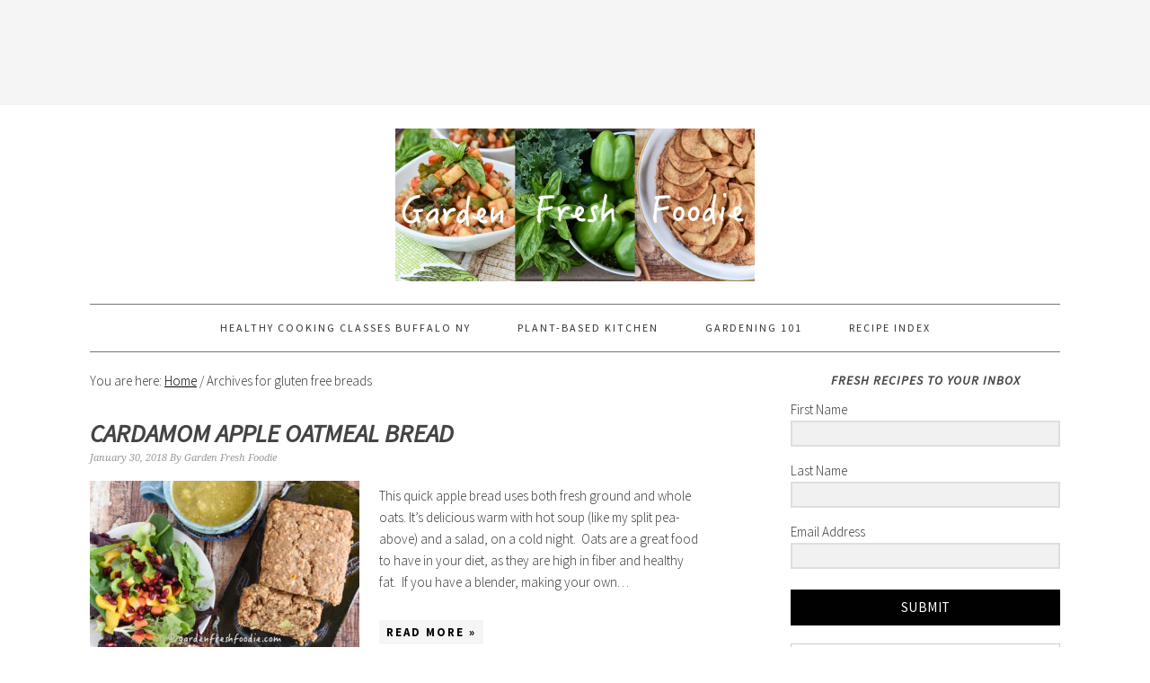

--- FILE ---
content_type: text/html; charset=utf-8
request_url: https://www.google.com/recaptcha/api2/aframe
body_size: 268
content:
<!DOCTYPE HTML><html><head><meta http-equiv="content-type" content="text/html; charset=UTF-8"></head><body><script nonce="3kx-74Ha7J4tAZiDJDV71g">/** Anti-fraud and anti-abuse applications only. See google.com/recaptcha */ try{var clients={'sodar':'https://pagead2.googlesyndication.com/pagead/sodar?'};window.addEventListener("message",function(a){try{if(a.source===window.parent){var b=JSON.parse(a.data);var c=clients[b['id']];if(c){var d=document.createElement('img');d.src=c+b['params']+'&rc='+(localStorage.getItem("rc::a")?sessionStorage.getItem("rc::b"):"");window.document.body.appendChild(d);sessionStorage.setItem("rc::e",parseInt(sessionStorage.getItem("rc::e")||0)+1);localStorage.setItem("rc::h",'1768941135444');}}}catch(b){}});window.parent.postMessage("_grecaptcha_ready", "*");}catch(b){}</script></body></html>

--- FILE ---
content_type: text/plain
request_url: https://www.google-analytics.com/j/collect?v=1&_v=j102&a=1268075997&t=pageview&_s=1&dl=https%3A%2F%2Fgardenfreshfoodie.com%2Ftag%2Fgluten-free-breads%2F&ul=en-us%40posix&dt=gluten%20free%20breads%20%7C%20Garden%20Fresh%20Foodie&sr=1280x720&vp=1280x720&_u=IEBAAEABAAAAACAAI~&jid=2077791235&gjid=1220577265&cid=524674151.1768941126&tid=UA-54836143-1&_gid=980936181.1768941126&_r=1&_slc=1&z=1075161411
body_size: -452
content:
2,cG-1FH89PBNK9